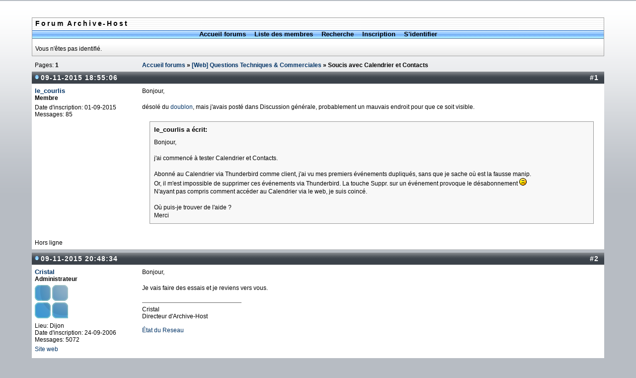

--- FILE ---
content_type: text/html; charset=iso-8859-1
request_url: https://archive-host.com/web/forum/viewtopic.php?pid=11691
body_size: 17184
content:
<!DOCTYPE html PUBLIC "-//W3C//DTD XHTML 1.0 Strict//EN" "http://www.w3.org/TR/xhtml1/DTD/xhtml1-strict.dtd">

<html xmlns="http://www.w3.org/1999/xhtml" dir="ltr">
<head>
<meta http-equiv="Content-Type" content="text/html; charset=iso-8859-1" />
<title>Forum Archive-Host / Soucis avec Calendrier et Contacts</title>
<link rel="stylesheet" type="text/css" href="style/Quicktime.css" />
<script src="https://www.google.com/recaptcha/api.js"></script>
</head>
<body>

<div id="punwrap">
<div id="punviewtopic" class="pun">

<div id="brdheader" class="block">
	<div class="box">
		<div id="brdtitle" class="inbox">
			<h1><span>Forum Archive-Host</span></h1>
			<p><span></span></p>
		</div>
		<div id="brdmenu" class="inbox">
			<ul>
				<li id="navindex"><a href="index.php">Accueil forums</a></li>
				<li id="navuserlist"><a href="userlist.php">Liste des membres</a></li>
				<li id="navsearch"><a href="search.php">Recherche</a></li>
				<li id="navregister"><a href="register.php">Inscription</a></li>
				<li id="navlogin"><a href="login.php">S'identifier</a></li>
			</ul>
		</div>
		<div id="brdwelcome" class="inbox">
			<p>Vous n'êtes pas identifié.</p>
		</div>
	</div>
</div>



<div class="linkst">
	<div class="inbox">
		<p class="pagelink conl">Pages: <strong>1</strong></p>
		<p class="postlink conr">&nbsp;</p>
		<ul><li><a href="index.php">Accueil forums</a></li><li>&nbsp;&raquo;&nbsp;<a href="viewforum.php?id=9">[Web] Questions Techniques &amp; Commerciales</a></li><li>&nbsp;&raquo;&nbsp;Soucis avec Calendrier et Contacts</li></ul>
		<div class="clearer"></div>
	</div>
</div>

<div id="p11637" class="blockpost rowodd firstpost">
	<h2><span><span class="conr">#1&nbsp;</span><a href="viewtopic.php?pid=11637#p11637">09-11-2015 18:55:06</a></span></h2>
	<div class="box">
		<div class="inbox">
			<div class="postleft">
				<dl>
					<dt><strong><a href="profile.php?id=2409">le_courlis</a></strong></dt>
					<dd class="usertitle"><strong>Membre</strong></dd>
					<dd class="postavatar"></dd>
					<dd>Date d'inscription: 01-09-2015</dd>
					<dd>Messages: 85</dd>
				</dl>
			</div>
			<div class="postright">
				<h3>Soucis avec Calendrier et Contacts</h3>
				<div class="postmsg">
					<p>Bonjour,<br /><br />désolé du <a href="http://www.archive-host.com/forum/viewtopic.php?pid=11635#p11635">doublon</a>, mais j'avais posté dans Discussion générale, probablement un mauvais endroit pour que ce soit visible.<br /><br /></p><blockquote><div class="incqbox"><h4>le_courlis a écrit:</h4><p>Bonjour,<br /><br />j'ai commencé à tester Calendrier et Contacts.<br /><br />Abonné au Calendrier via Thunderbird comme client, j'ai vu mes premiers événements dupliqués, sans que je sache où est la fausse manip.<br />Or, il m'est impossible de supprimer ces événements via Thunderbird. La touche Suppr. sur un événement provoque le désabonnement <img src="img/smilies/sad.png" width="15" height="15" alt="sad" /><br />N'ayant pas compris comment accéder au Calendrier via le web, je suis coincé.<br /><br />Où puis-je trouver de l'aide ?<br />Merci</p></div></blockquote>
				</div>
			</div>
			<div class="clearer"></div>
			<div class="postfootleft"><p>Hors ligne</p></div>
			<div class="postfootright"><div>&nbsp;</div></div>
		</div>
	</div>
</div>

<div id="p11638" class="blockpost roweven">
	<h2><span><span class="conr">#2&nbsp;</span><a href="viewtopic.php?pid=11638#p11638">09-11-2015 20:48:34</a></span></h2>
	<div class="box">
		<div class="inbox">
			<div class="postleft">
				<dl>
					<dt><strong><a href="profile.php?id=2">Cristal</a></strong></dt>
					<dd class="usertitle"><strong>Administrateur</strong></dd>
					<dd class="postavatar"><img src="img/avatars/2.png" width="67" height="67" alt="" /></dd>
					<dd>Lieu: Dijon</dd>
					<dd>Date d'inscription: 24-09-2006</dd>
					<dd>Messages: 5072</dd>
					<dd class="usercontacts"><a href="http://www.archive-host.com">Site web</a></dd>
				</dl>
			</div>
			<div class="postright">
				<h3> Re: Soucis avec Calendrier et Contacts</h3>
				<div class="postmsg">
					<p>Bonjour,<br /><br />Je vais faire des essais et je reviens vers vous.</p>
				</div>
				<div class="postsignature"><hr />Cristal<br />Directeur d'Archive-Host<br /><br /><a href="http://www.archive-host.com/serveurs.php">État du Reseau</a></div>
			</div>
			<div class="clearer"></div>
			<div class="postfootleft"><p>Hors ligne</p></div>
			<div class="postfootright"><div>&nbsp;</div></div>
		</div>
	</div>
</div>

<div id="p11641" class="blockpost rowodd">
	<h2><span><span class="conr">#3&nbsp;</span><a href="viewtopic.php?pid=11641#p11641">09-11-2015 21:49:25</a></span></h2>
	<div class="box">
		<div class="inbox">
			<div class="postleft">
				<dl>
					<dt><strong><a href="profile.php?id=2409">le_courlis</a></strong></dt>
					<dd class="usertitle"><strong>Membre</strong></dd>
					<dd class="postavatar"></dd>
					<dd>Date d'inscription: 01-09-2015</dd>
					<dd>Messages: 85</dd>
				</dl>
			</div>
			<div class="postright">
				<h3> Re: Soucis avec Calendrier et Contacts</h3>
				<div class="postmsg">
					<p>Bonsoir,<br /><br />merci à vous.</p>
				</div>
			</div>
			<div class="clearer"></div>
			<div class="postfootleft"><p>Hors ligne</p></div>
			<div class="postfootright"><div>&nbsp;</div></div>
		</div>
	</div>
</div>

<div id="p11645" class="blockpost roweven">
	<h2><span><span class="conr">#4&nbsp;</span><a href="viewtopic.php?pid=11645#p11645">10-11-2015 21:51:25</a></span></h2>
	<div class="box">
		<div class="inbox">
			<div class="postleft">
				<dl>
					<dt><strong><a href="profile.php?id=2">Cristal</a></strong></dt>
					<dd class="usertitle"><strong>Administrateur</strong></dd>
					<dd class="postavatar"><img src="img/avatars/2.png" width="67" height="67" alt="" /></dd>
					<dd>Lieu: Dijon</dd>
					<dd>Date d'inscription: 24-09-2006</dd>
					<dd>Messages: 5072</dd>
					<dd class="usercontacts"><a href="http://www.archive-host.com">Site web</a></dd>
				</dl>
			</div>
			<div class="postright">
				<h3> Re: Soucis avec Calendrier et Contacts</h3>
				<div class="postmsg">
					<p>Vous utilisez bien l'extension Lightning ?</p>
				</div>
				<div class="postsignature"><hr />Cristal<br />Directeur d'Archive-Host<br /><br /><a href="http://www.archive-host.com/serveurs.php">État du Reseau</a></div>
			</div>
			<div class="clearer"></div>
			<div class="postfootleft"><p>Hors ligne</p></div>
			<div class="postfootright"><div>&nbsp;</div></div>
		</div>
	</div>
</div>

<div id="p11646" class="blockpost rowodd">
	<h2><span><span class="conr">#5&nbsp;</span><a href="viewtopic.php?pid=11646#p11646">10-11-2015 22:02:03</a></span></h2>
	<div class="box">
		<div class="inbox">
			<div class="postleft">
				<dl>
					<dt><strong><a href="profile.php?id=2409">le_courlis</a></strong></dt>
					<dd class="usertitle"><strong>Membre</strong></dd>
					<dd class="postavatar"></dd>
					<dd>Date d'inscription: 01-09-2015</dd>
					<dd>Messages: 85</dd>
				</dl>
			</div>
			<div class="postright">
				<h3> Re: Soucis avec Calendrier et Contacts</h3>
				<div class="postmsg">
					<p>Bonsoir,<br /><br />la fonction Agenda a pris la suite de Lightning, intégrée à Thunderbird Mac depuis plusieurs versions. Le fonctionnement est le même.<br />J'en suis à Thunderbird 38.2.0.<br /><br />Merci de vos investigations.</p>
				</div>
			</div>
			<div class="clearer"></div>
			<div class="postfootleft"><p>Hors ligne</p></div>
			<div class="postfootright"><div>&nbsp;</div></div>
		</div>
	</div>
</div>

<div id="p11660" class="blockpost roweven">
	<h2><span><span class="conr">#6&nbsp;</span><a href="viewtopic.php?pid=11660#p11660">09-12-2015 17:38:19</a></span></h2>
	<div class="box">
		<div class="inbox">
			<div class="postleft">
				<dl>
					<dt><strong><a href="profile.php?id=2409">le_courlis</a></strong></dt>
					<dd class="usertitle"><strong>Membre</strong></dd>
					<dd class="postavatar"></dd>
					<dd>Date d'inscription: 01-09-2015</dd>
					<dd>Messages: 85</dd>
				</dl>
			</div>
			<div class="postright">
				<h3> Re: Soucis avec Calendrier et Contacts</h3>
				<div class="postmsg">
					<blockquote><div class="incqbox"><h4>Cristal a écrit:</h4><p>Bonjour,<br /><br />Je vais faire des essais et je reviens vers vous.</p></div></blockquote><p>Bonjour,<br /><br />avez-vous des infos sur le sujet ?<br />Je n'ai pas pu progresser de mon côté.<br /><br />Merci</p>
				</div>
			</div>
			<div class="clearer"></div>
			<div class="postfootleft"><p>Hors ligne</p></div>
			<div class="postfootright"><div>&nbsp;</div></div>
		</div>
	</div>
</div>

<div id="p11662" class="blockpost rowodd">
	<h2><span><span class="conr">#7&nbsp;</span><a href="viewtopic.php?pid=11662#p11662">18-12-2015 17:23:07</a></span></h2>
	<div class="box">
		<div class="inbox">
			<div class="postleft">
				<dl>
					<dt><strong><a href="profile.php?id=2">Cristal</a></strong></dt>
					<dd class="usertitle"><strong>Administrateur</strong></dd>
					<dd class="postavatar"><img src="img/avatars/2.png" width="67" height="67" alt="" /></dd>
					<dd>Lieu: Dijon</dd>
					<dd>Date d'inscription: 24-09-2006</dd>
					<dd>Messages: 5072</dd>
					<dd class="usercontacts"><a href="http://www.archive-host.com">Site web</a></dd>
				</dl>
			</div>
			<div class="postright">
				<h3> Re: Soucis avec Calendrier et Contacts</h3>
				<div class="postmsg">
					<p>Bonjour,<br /><br />Je n'arrive pas à grand chose non plus, pas moyen de créer l'agenda.<br />Je fouille davantage mes recherches.</p>
				</div>
				<div class="postsignature"><hr />Cristal<br />Directeur d'Archive-Host<br /><br /><a href="http://www.archive-host.com/serveurs.php">État du Reseau</a></div>
			</div>
			<div class="clearer"></div>
			<div class="postfootleft"><p>Hors ligne</p></div>
			<div class="postfootright"><div>&nbsp;</div></div>
		</div>
	</div>
</div>

<div id="p11663" class="blockpost roweven">
	<h2><span><span class="conr">#8&nbsp;</span><a href="viewtopic.php?pid=11663#p11663">18-12-2015 23:27:51</a></span></h2>
	<div class="box">
		<div class="inbox">
			<div class="postleft">
				<dl>
					<dt><strong><a href="profile.php?id=2409">le_courlis</a></strong></dt>
					<dd class="usertitle"><strong>Membre</strong></dd>
					<dd class="postavatar"></dd>
					<dd>Date d'inscription: 01-09-2015</dd>
					<dd>Messages: 85</dd>
				</dl>
			</div>
			<div class="postright">
				<h3> Re: Soucis avec Calendrier et Contacts</h3>
				<div class="postmsg">
					<p>Bonjour,<br /><br />merci de vos efforts.</p>
				</div>
			</div>
			<div class="clearer"></div>
			<div class="postfootleft"><p>Hors ligne</p></div>
			<div class="postfootright"><div>&nbsp;</div></div>
		</div>
	</div>
</div>

<div id="p11690" class="blockpost rowodd">
	<h2><span><span class="conr">#9&nbsp;</span><a href="viewtopic.php?pid=11690#p11690">31-01-2016 11:58:24</a></span></h2>
	<div class="box">
		<div class="inbox">
			<div class="postleft">
				<dl>
					<dt><strong><a href="profile.php?id=1899">Alex_P</a></strong></dt>
					<dd class="usertitle"><strong>Membre</strong></dd>
					<dd class="postavatar"></dd>
					<dd>Date d'inscription: 28-08-2012</dd>
					<dd>Messages: 52</dd>
				</dl>
			</div>
			<div class="postright">
				<h3> Re: Soucis avec Calendrier et Contacts</h3>
				<div class="postmsg">
					<p>Bonjour...<br /><br />Je&nbsp; remonte un peu le sujet car j'aimerais partager un agenda Lighting (Thundrbird). Seulement voilà, Thunderbird travaille avec des serveurs WebDav et dans les options de cPanel, je ne vois que la possibilité avec CalDAV et CardDAV. Je ne suis pas le pro en ce qui concerne les serveurs mail, pourriez vous m'éclairez un petit peu ? <br /><br />Merci <img src="img/smilies/smile.png" width="15" height="15" alt="smile" /></p>
				</div>
			</div>
			<div class="clearer"></div>
			<div class="postfootleft"><p>Hors ligne</p></div>
			<div class="postfootright"><div>&nbsp;</div></div>
		</div>
	</div>
</div>

<div id="p11691" class="blockpost roweven">
	<h2><span><span class="conr">#10&nbsp;</span><a href="viewtopic.php?pid=11691#p11691">31-01-2016 18:50:36</a></span></h2>
	<div class="box">
		<div class="inbox">
			<div class="postleft">
				<dl>
					<dt><strong><a href="profile.php?id=2">Cristal</a></strong></dt>
					<dd class="usertitle"><strong>Administrateur</strong></dd>
					<dd class="postavatar"><img src="img/avatars/2.png" width="67" height="67" alt="" /></dd>
					<dd>Lieu: Dijon</dd>
					<dd>Date d'inscription: 24-09-2006</dd>
					<dd>Messages: 5072</dd>
					<dd class="usercontacts"><a href="http://www.archive-host.com">Site web</a></dd>
				</dl>
			</div>
			<div class="postright">
				<h3> Re: Soucis avec Calendrier et Contacts</h3>
				<div class="postmsg">
					<p>Bonjour,<br /><br />CardDav et CalDav sont basés sur WebDav.</p>
				</div>
				<div class="postsignature"><hr />Cristal<br />Directeur d'Archive-Host<br /><br /><a href="http://www.archive-host.com/serveurs.php">État du Reseau</a></div>
			</div>
			<div class="clearer"></div>
			<div class="postfootleft"><p>Hors ligne</p></div>
			<div class="postfootright"><div>&nbsp;</div></div>
		</div>
	</div>
</div>

<div id="p11692" class="blockpost rowodd">
	<h2><span><span class="conr">#11&nbsp;</span><a href="viewtopic.php?pid=11692#p11692">02-02-2016 11:03:49</a></span></h2>
	<div class="box">
		<div class="inbox">
			<div class="postleft">
				<dl>
					<dt><strong><a href="profile.php?id=1899">Alex_P</a></strong></dt>
					<dd class="usertitle"><strong>Membre</strong></dd>
					<dd class="postavatar"></dd>
					<dd>Date d'inscription: 28-08-2012</dd>
					<dd>Messages: 52</dd>
				</dl>
			</div>
			<div class="postright">
				<h3> Re: Soucis avec Calendrier et Contacts</h3>
				<div class="postmsg">
					<p>J'ai fini par passé par Google Calendar et l'addon qui va avec dans Thunderbird.<br /><br />Merci <img src="img/smilies/smile.png" width="15" height="15" alt="smile" /></p>
				</div>
			</div>
			<div class="clearer"></div>
			<div class="postfootleft"><p>Hors ligne</p></div>
			<div class="postfootright"><div>&nbsp;</div></div>
		</div>
	</div>
</div>

<div id="p11694" class="blockpost roweven">
	<h2><span><span class="conr">#12&nbsp;</span><a href="viewtopic.php?pid=11694#p11694">02-02-2016 23:35:08</a></span></h2>
	<div class="box">
		<div class="inbox">
			<div class="postleft">
				<dl>
					<dt><strong><a href="profile.php?id=2409">le_courlis</a></strong></dt>
					<dd class="usertitle"><strong>Membre</strong></dd>
					<dd class="postavatar"></dd>
					<dd>Date d'inscription: 01-09-2015</dd>
					<dd>Messages: 85</dd>
				</dl>
			</div>
			<div class="postright">
				<h3> Re: Soucis avec Calendrier et Contacts</h3>
				<div class="postmsg">
					<p>Bonjour,<br /><br /></p><blockquote><div class="incqbox"><h4>Cristal a écrit:</h4><p>Bonjour,<br /><br />Je n'arrive pas à grand chose non plus, pas moyen de créer l'agenda.<br />Je fouille davantage mes recherches.</p></div></blockquote><p>quand vos urgences vous le permettront, j'aimerais avoir des nouvelles à ce sujet.<br /><br />Merci</p>
				</div>
			</div>
			<div class="clearer"></div>
			<div class="postfootleft"><p>Hors ligne</p></div>
			<div class="postfootright"><div>&nbsp;</div></div>
		</div>
	</div>
</div>

<div class="postlinksb">
	<div class="inbox">
		<p class="postlink conr">&nbsp;</p>
		<p class="pagelink conl">Pages: <strong>1</strong></p>
		<ul><li><a href="index.php">Accueil forums</a></li><li>&nbsp;&raquo;&nbsp;<a href="viewforum.php?id=9">[Web] Questions Techniques &amp; Commerciales</a></li><li>&nbsp;&raquo;&nbsp;Soucis avec Calendrier et Contacts</li></ul>
		<div class="clearer"></div>
	</div>
</div>

<div id="brdfooter" class="block">
	<h2><span>Pied de page des forums</span></h2>
	<div class="box">
		<div class="inbox">

			<div class="conl">
				<form id="qjump" method="get" action="viewforum.php">
					<div><label>Aller à
					<br /><select name="id" onchange="window.location=('viewforum.php?id='+this.options[this.selectedIndex].value)">
						<optgroup label="Archive-Host">
							<option value="2">Annonces &amp; Nouveautés</option>
						</optgroup>
						<optgroup label="Hébergement de fichiers">
							<option value="4">[Fichiers] Questions Techniques &amp; Commerciales</option>
							<option value="3">[Fichiers] Vos Suggestions</option>
							<option value="8">[Fichiers] Suivi du développement</option>
						</optgroup>
						<optgroup label="Hébergement de sites web">
							<option value="9" selected="selected">[Web] Questions Techniques &amp; Commerciales</option>
							<option value="10">[Web] Suggestions</option>
							<option value="11">[Web] Suivi des évolutions</option>
						</optgroup>
						<optgroup label="Autres">
							<option value="7">Discussion générale</option>
					</optgroup>
					</select>
					<input type="submit" value=" Aller " accesskey="g" />
					</label></div>
				</form>
			</div>
		  <p class="conr">Propulsé par <a href="http://fluxbb.org/">FluxBB</a><br />Traduction par <a href="http://fluxbb.fr/">FluxBB.fr</a></p>
			<div class="clearer"></div>
		</div>
	</div>
</div>

</div>
</div>

</body>
</html>


--- FILE ---
content_type: text/css
request_url: https://archive-host.com/web/forum/style/imports/Quicktime_cs.css
body_size: 6239
content:
/**************************************************

	Style	Quicktime
	Version	1.0
	Author	Ross Drapalski [cellfuse.com]
	Created	2005-11-18

**************************************************/

/****************************************************************/
/* 1. BACKGROUND AND TEXT COLOURS */
/****************************************************************/

/* 1.1 Default background colour and text colour */

BODY {
	background-image: url(../../img/Quicktime/bg.gif); background-repeat: repeat-x; 
background-color: #b7bcc3; color: #000;
}

.pun {COLOR: #000;background-image: url(../../img/Quicktime/bg.gif); 
 background-position: 0px -35px;
background-repeat: repeat-x; background-color: #b7bcc3;}

DIV.box { color:#000;  }

DIV.box, .pun BLOCKQUOTE, DIV.codebox, #adminconsole FIELDSET TH, .rowodd, .roweven {BACKGROUND-COLOR: #e8e8e8}

#adminconsole TD, #adminconsole TH {border:#E8E8E8}

/* 1. 2 Darker background colours */

TD.tc2, TD.tc3, TD.tcmod, #postpreview, #viewprofile DD, DIV.forminfo,
#adminconsole FIELDSET TD, DIV.blockmenu DIV.box, #adstats DD {BACKGROUND-COLOR: #e8e8e8}

/* 1.3 Main headers and navigation bar background and text colour */

.pun H2{
 background: #3b424a url(../../img/Quicktime/h2_bg.gif)  repeat-x ;  COLOR: #fff; border-left: #525252; border-right: #525252; FONT-WEIGHT: bold;
}

/* 1.4 Table header rows */

.pun TH {BACKGROUND-COLOR: #e8e8e8;}

/* 1.5 Fieldset legend text colour */

.pun LEGEND {COLOR: #000000; font-weight: bold}

/* 1.6 Highlighted text for various items */

.pun DIV.blockmenu LI.isactive A, #posterror LI STRONG {COLOR: #0066cc}

/* 1.7 Top Menu */

.pun h1 {color: #000; letter-spacing: 0.2em;}

#brdtitle {}

#brdwelcome {color:#000;}

#brdmenu {background: #fff  url(../../img/Quicktime/bar.gif) repeat-x; COLOR: #fff; text-align:center; height: 17px}

#brdmenu A:hover {background: #fff url(../../img/Quicktime/bar_a.gif) repeat-x; COLOR: #fff; text-align:center;}

#brdheader .box #brdtitle{background: #fff url(../../img/Quicktime/top_bar.gif) repeat-x top left; }

#brdheader .box #brdwelcome{background: #fff url(../../img/Quicktime/menu_btm.gif) repeat-x bottom left;}

/****************************************************************/
/* 2. POST BACKGROUNDS AND TEXT */
/****************************************************************/

/* 2.1 This is the setup for posts. */

DIV.blockpost DIV.box, DIV.postright, DIV.postfootright {BACKGROUND-COLOR: #fff}
DIV.postright, DIV.postfootright {BORDER-LEFT-COLOR: #fff}
DIV.postleft, DIV.postfootleft, DIV.blockpost LABEL {BACKGROUND-COLOR: #fff}

/* 2.2 Background for post headers and text colour for post numbers in viewtopic */

DIV.blockpost H2 {BACKGROUND-COLOR: #fff}
DIV.blockpost H2 SPAN.conr {COLOR: #fff}

/* 2.3 This is the line above the signature in posts. Colour and background should be the same */

.pun HR {BACKGROUND-COLOR: #666666; COLOR: #000}

/****************************************************************/
/* 3. BORDER COLOURS */
/****************************************************************/

/* 3.1 All external borders */

DIV.box {BORDER-COLOR: #a1a1a1}

/* 3.2 Makes the top border of posts match the colour used for post headers */

DIV.blockpost DIV.box {BORDER-COLOR: #ccc; border-style: 1px dashed; border-right: 0px; border-left: 0px}

/* 3.3 Table internal borders. */

.pun TD {border-color: #e8e8e8}
.pun TH {border-color: #e8e8e8}

/* 3.4 Creates the inset border for quote boxes, code boxes and form info boxes */

.pun BLOCKQUOTE, DIV.codebox, DIV.forminfo, DIV.blockpost LABEL {BORDER: 1px dotted #999999; background-color: #f8f8f8}

/* 3.5 Gecko's default fieldset borders are really nasty so this gives them a colour
without interferring with IE's rather nice default */

.pun DIV>FIELDSET {border-color: #ACA899}

/****************************************************************/
/* 4. LINK COLOURS */
/****************************************************************/

/* 4.1 This is the default for all links */

.pun A:link, .pun A:visited {COLOR: #003366; text-decoration: none}
.pun A:hover {COLOR: #0066cc}

/* 4.2 This is the colour for links in header rows and the navigation bar */

.pun H2 A:link, .pun H2 A:visited, #brdmenu A:link, #brdmenu A:visited {COLOR: #FFF; }
.pun H2 A:hover, #brdmenu A:hover {COLOR: #7FBCFF}

/* 4.3 This is for closed topics and "hot" links */

LI.postreport A:link, LI.postreport A:visited, TR.iclosed TD.tcl A:link, TR.iclosed TD.tcl A:visited {COLOR: #000}
LI.postreport A:hover, TR.iclosed TD.tcl A:hover {COLOR: #000}
LI.maintenancelink A:link, LI.maintenancelink A:visited {COLOR: #B42000}
LI.maintenancelink A:hover {COLOR: #B42000}

/****************************************************************/
/* 5. POST STATUS INDICATORS */
/****************************************************************/

/* These are the post status indicators which appear at the left of some tables. 
.inew = new posts, .iredirect = redirect forums, .iclosed = closed topics and
.isticky = sticky topics. The default is "icon". By default only .inew is different.*/

TR.inew Div.icon { background-image: url(../../img/Quicktime/icon_new.gif);}

TR.isticky DIV.icon { background-image: url(../../img/Quicktime/icon_sticky.gif);}

TR.isticky DIV.inew { background-image: url(../../img/Quicktime/icon_sticky.gif);} 

Div.icon {background-image: url(../../img/Quicktime/icon_normal.gif);}

TR.iredirect DIV.icon { background-image: url(../../img/Quicktime/icon_redirect.gif);}

TR.iclosed Div.icon {background-image: url(../../img/Quicktime/icon_closed.gif);}


/****************************************************************/
/* 6. ADDED IN STUFF */
/****************************************************************/

/* H2 background image */
h2 span {background:url(../../img/Quicktime/h2_icon.gif); margin-top: -5px}
h2 span .conr {background:none;}


/* POST BY USER WITH ICON */
.pun span.byuser {
background-position : left; 
background-repeat : no-repeat; 
background-image : url(../../img/Quicktime/icon_post.gif); 
padding: 0px 14px 1px;
} 

